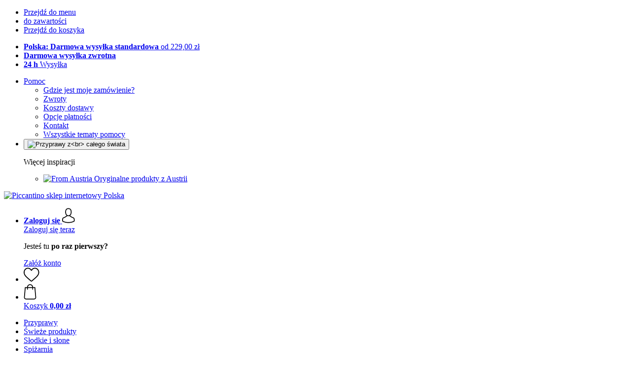

--- FILE ---
content_type: text/html; charset=UTF-8
request_url: https://www.piccantino.pl/kulau/organiczna-przyprawa-kokosowa-jamaica
body_size: 15502
content:
 <!DOCTYPE html> <html class="no-js" lang="pl">                <head> <script>
        window.shopCode = "piccantino_pl";
        window.serverLanguage = "pl";
        window.ajaxPrefix = "/ajax/";
        window.urlPrefix = "";
    </script> <link rel="preconnect" href="//pi.nice-cdn.com">      <link media='print' rel='stylesheet' href='https://pi.nice-cdn.com/disco/build/shop/print.5d53f659.css'/>  <link rel="stylesheet" href="https://pi.nice-cdn.com/disco/build/shop/common.281f0280.css"> <link rel="stylesheet" href="https://pi.nice-cdn.com/disco/build/shop/product.c21bd99f.css">            <title>Kulau Organiczna przyprawa kokosowa - Jamaica - Piccantino sklep internetowy Polska </title><meta http-equiv="content-type" content="text/html; charset=UTF-8"> <meta name="viewport" content="width=device-width, initial-scale=1.0"><link rel="canonical" href="https://www.piccantino.pl/kulau/organiczna-przyprawa-kokosowa-jamaica"><meta name="dcterms.rightsHolder" content="niceshops GmbH"><link rel="home" title="home" href="https://www.piccantino.pl/"> <link rel="search" type="application/opensearchdescription+xml" title="Piccantino sklep internetowy Polska" href="https://pi.nice-cdn.com/static/opensearch/2b9cd4147c91971f764111a7a81efc75_61128032_PL_pl"><meta name="description" content="Egzotyczna mieszanka przypraw. Dostawa w ciągu 1 dnia."><meta name="format-detection" content="telephone=no"> <link rel="apple-touch-icon" sizes="180x180" href="https://pi.nice-cdn.com/apple-touch-icon.png"> <link rel="icon" type="image/png" href="https://pi.nice-cdn.com/favicon-32x32.png" sizes="16x16"> <link rel="icon" type="image/png" href="https://pi.nice-cdn.com/favicon-16x16.png" sizes="32x32"> <link rel="manifest" href="/feed/manifest_json" crossorigin="use-credentials"> <link rel="mask-icon" href="https://pi.nice-cdn.com/safari-pinned-tab.svg" color="#ec3803"> <link rel="shortcut icon" href="https://pi.nice-cdn.com/favicon.ico"> <meta name="theme-color" content="#ec3803"> <meta property="og:site_name" content="Piccantino sklep internetowy Polska">     <meta property="og:locale" content="pl_PL">    <meta property="og:type" content="og:product"> <meta property="og:title" content="Organiczna przyprawa kokosowa - Jamaica " /> <meta property="product:price:amount" content=""> <meta property="product:price:currency" content="PLN">       <meta property="og:url" content="https://www.piccantino.pl/kulau/organiczna-przyprawa-kokosowa-jamaica" /> <meta property="og:description" content="Egzotyczna mieszanka przypraw. Dostawa w ciągu 1 dnia. ">   <meta property="og:image" content="https://pi.nice-cdn.com/disco/build/assets/Logo/piccantino-og.8650f4c75h0p.jpg">    <script>var w = window;
    document.documentElement.className = document.documentElement.className.replace(/\bno-js\b/g, '') + ' js ';
    (function(w,d,u){w.readyQ=[];w.bindReadyQ=[];function p(x,y){if(x=="ready"){w.bindReadyQ.push(y);}else{w.readyQ.push(x);}}var a={ready:p,bind:p};w.$=w.jQuery=function(f){if(f===d||f===u){return a}else{p(f)}}})(w,document);
    w.appendCss = function (ul,m) {var cb = function () {var d = document, l = d.createElement('link');l.rel = 'stylesheet';l.media=m||"screen";l.href = ul;var h = d.getElementsByTagName('link')[0];h.parentNode.insertBefore(l,h.nextSibling);};if (typeof w.attachEvent == "function"){w.attachEvent('onload',cb)}else{if(typeof w.addEventListener == "function"){w.addEventListener('load',cb,false)}}};
        w.appendScript = function (u, c) {$(document).ready(function () {$.getScript(u).done(function(s,t){if(typeof c=="function"){c()}})})};
    </script> </head><body id="top" lang="pl" class="product lang-pl"> <submit-overlay id="globalOverlay"></submit-overlay>  <ul class="skip-links"> <li><a accesskey="1" href="#mainMenu">Przejdź do menu</a></li> <li><a accesskey="2" href="#mainWrapper">do zawartości</a></li> <li><a accesskey="4" href="/koszyk">Przejdź do koszyka</a></li> </ul><header class="header">         <div class="h-serviceBar" data-id="LayoutSection_ID=7" data-type="special_banner" data-sub-type="usp_service" data-elements="1" data-max-elements="4" data-min-elements="1" data-max-elements-per-row="4" data-color="" data-has-title-text-link=""> <ul class="h-usps">          <li class="h-usps__item" data-id="LayoutElement_ID=22" data-element-id="22" data-section-id="7" data-type="usp_service_checkbox" data-sub-type="default" data-start-date="" data-end-date="" data-title="" data-campaign-code="" data-campaign-id="" data-gtm-track=""> <a class="h-usps__link" href="/info/wysylka-i-dostawa#shop_help2_delivery_1"><strong>Polska: Darmowa wysyłka standardowa </strong> od 229,00&nbsp;zł</a> </li>    <li class="h-usps__item" data-id="LayoutElement_ID=22" data-element-id="22" data-section-id="7" data-type="usp_service_checkbox" data-sub-type="default" data-start-date="" data-end-date="" data-title="" data-campaign-code="" data-campaign-id="" data-gtm-track=""> <a class="h-usps__link" href="/info/zwroty-i-zwrot-kosztow"><strong>Darmowa wysyłka zwrotna</strong></a> </li>    <li class="h-usps__item" data-id="LayoutElement_ID=22" data-element-id="22" data-section-id="7" data-type="usp_service_checkbox" data-sub-type="default" data-start-date="" data-end-date="" data-title="" data-campaign-code="" data-campaign-id="" data-gtm-track=""> <a class="h-usps__link" href="/info/wysylka-i-dostawa"><strong>24 h</strong> Wysyłka</a> </li>    </ul> <ul class="h-services">         <li class="h-service dropdown__wrap" data-id="LayoutElement_ID=22" data-element-id="22" data-section-id="7" data-type="usp_service_checkbox" data-sub-type="default" data-start-date="" data-end-date="" data-title="" data-campaign-code="" data-campaign-id="" data-gtm-track=""> <drop-down> <a class="h-service__btn btn btn--dropdown js-dropdownTrigger" aria-haspopup="true" aria-controls="helpDropdown" aria-expanded="false" href="/info/nowa-pomoc">Pomoc</a> <div class="help__dropdown js dropdown" id="helpDropdown"> <ul class="dropdown__content"> <li class="dropdown__item"> <a class="dropdown__link" href="/info/moje-zamowienie">Gdzie jest moje zamówienie?</a> </li> <li class="dropdown__item"> <a class="dropdown__link" accesskey="3" href="/info/zwroty-i-zwrot-kosztow">Zwroty</a> </li> <li class="dropdown__item"> <a class="dropdown__link" href="/info/wysylka-i-dostawa">Koszty dostawy</a> </li> <li class="dropdown__item"> <a class="dropdown__link" accesskey="3" href="/info/opcje-platnosci">Opcje płatności</a> </li> <li class="dropdown__item"> <a class="dropdown__link" accesskey="3" href="/info/kontakt-1">Kontakt</a> </li> <li class="dropdown__item"> <a class="dropdown__link" href="/info/nowa-pomoc">Wszystkie tematy pomocy</a> </li> </ul> </div> </drop-down> </li>    <li class="h-service h-shoppingWorld dropdown__wrap"> <drop-down> <button class="h-service__btn btn btn--dropdown js-dropdownTrigger" aria-haspopup="true" aria-controls="shoppingworldDropdown" aria-expanded="false"> <img class="h-shoppingWorld__icon" loading="lazy" src="https://pi.nice-cdn.com/disco/build/assets/shoppingworld/favicon_piccantino.6b70f8edn1c3.png" alt="Przyprawy z<br> całego świata" width="48" height="48"> </button> <div class="shoppingWorld__dropdown dropdown js" id="shoppingworldDropdown"> <div class="dropdown__content"> <p class="shoppingWorld__dropdown__title">Więcej inspiracji</p> <ul class="shoppingWorld__dropdown__list">        <li class="shoppingWorld__dropdown__item" data-id="LayoutElement_ID=22" data-element-id="22" data-section-id="7" data-type="usp_service_checkbox" data-sub-type="default" data-start-date="" data-end-date="" data-title="" data-campaign-code="" data-campaign-id="" data-gtm-track=""> <a class="shoppingWorld__dropdown__link" href="https://www.fromaustria.com/pl-PL"> <img loading="lazy" class="shoppingWorld__dropdown__image" src="https://pi.nice-cdn.com/disco/build/assets/shoppingworld/logo_fromaustria.4c2aac6fn1c3.png" alt="From Austria" width="180" height="60"> <span>Oryginalne produkty z Austrii</span> </a> </li> </ul> </div> </div> </drop-down> </li>    </ul> </div>   <div class="h-content">             <a class="h-logo" accesskey="0" href="https://www.piccantino.pl/"> <img class="h-logo__image" src="https://pi.nice-cdn.com/disco/build/assets/Logo/piccantino-logo-pl.b13321af5h0p.svg" alt="Piccantino sklep internetowy Polska" width="200" height="62"> </a>   <div class="h-search"> <main-menu-mobile
        endpoint="https://pi.nice-cdn.com/api/catalogue/main-menu?shopCode=piccantino_pl" banner-endpoint="https://pi.nice-cdn.com/api/catalogue/main-menu-banner?shopCode=piccantino_pl&country=PL"
           
></main-menu-mobile><search-bar search-url="/szukaj" search-query=""></search-bar> </div> <ul class="h-tools">    <li class="h-tools__item h-tools__item--account dropdown__wrap"> <drop-down> <a class="h-tools__link js-dropdownTrigger" href="/kunden/moje-konto"
               aria-label="Zaloguj się" aria-haspopup="true" aria-controls="toolbar-account-salutation" aria-expanded="false"
                is="login-redirect-link" data-url="/kunden/login"            > <span class="h-tools__text h-tools__text--account" id="toolbar-account-salutation"> <b>Zaloguj się</b></span>       <svg class="h-tools__icon h-tools__icon--account" aria-hidden="true" width="26" height="31" viewBox="0 0 26 31" xmlns="http://www.w3.org/2000/svg"><g class="h-tools__iconPath" fill="#000" fill-rule="nonzero"><path d="M12.652 16.66h.197c1.82-.03 3.293-.67 4.38-1.893 2.39-2.696 1.994-7.317 1.95-7.758-.155-3.31-1.72-4.895-3.012-5.634C15.205.823 14.08.526 12.826.5H12.72c-.69 0-2.043.112-3.34.85-1.305.74-2.896 2.324-3.05 5.66-.044.44-.442 5.06 1.95 7.757 1.08 1.224 2.552 1.863 4.372 1.894zM7.988 7.166c0-.02.006-.038.006-.05.205-4.454 3.366-4.932 4.72-4.932H12.79c1.676.037 4.527.72 4.72 4.932 0 .02 0 .037.006.05.006.043.44 4.267-1.535 6.49-.78.882-1.825 1.317-3.197 1.33h-.063c-1.366-.013-2.416-.448-3.192-1.33-1.97-2.21-1.547-6.453-1.54-6.49z"/><path d="M25.516 24.326v-.02c0-.048-.007-.098-.007-.154-.038-1.23-.12-4.105-2.814-5.025l-.062-.018c-2.802-.716-7.166-4.136-7.19-4.155a.838.838 0 0 0-.964 1.373c.106.074 4.613 3.6 7.706 4.396 1.448.515 1.61 2.062 1.653 3.478 0 .056 0 .105.005.155.006.56-.03 1.423-.13 1.92-1.007.57-4.95 2.546-10.95 2.546-5.976 0-9.945-1.98-10.958-2.553-.1-.497-.142-1.36-.13-1.92 0-.05.006-.098.006-.154.044-1.416.205-2.963 1.652-3.48 3.094-.794 7.333-4.32 7.438-4.388a.838.838 0 0 0-.962-1.373c-.024.02-4.108 3.433-6.922 4.147a.782.782 0 0 0-.062.02C.13 20.046.05 22.92.012 24.145c0 .056 0 .106-.006.155v.02c-.006.323-.012 1.98.317 2.814.062.16.174.298.323.39.186.125 4.652 2.97 12.124 2.97s11.938-2.85 12.124-2.97a.83.83 0 0 0 .323-.39c.31-.827.305-2.485.3-2.808z"/></g></svg></a> <div class="account__dropdown dropdown js" data-min-width="568" id="toolbar-account-dropdown-menu"> <div class="account__dropdown__content dropdown__content">  <a class="account__btn btn btn--small btn--primary btn--full" href="/kunden/login"
                                 is="login-redirect-link" data-url="/kunden/login" >Zaloguj się teraz</a> <p class="account__dropdown__newUserTitle">Jesteś tu <strong>po raz pierwszy?</strong></p> <a class="account__btn btn btn--small btn--full" href="/kunden/zalogowac"> Załóż konto</a>  </div> </div> </drop-down> </li>   <li class="h-tools__item h-tools__item--wishlist"> <a class="h-tools__link" href="/kunden/lista-zyczen" aria-label="Moja lista życzeń">  <svg class="h-tools__icon h-tools__icon--wishlist" aria-hidden="true" width="32" height="29" viewBox="0 0 34 30" xmlns="http://www.w3.org/2000/svg"> <path class="h-tools__iconPath" d="M16.73 29.968c-.476 0-.935-.174-1.293-.49a388.508 388.508 0 0 0-3.805-3.294l-.006-.005c-3.37-2.893-6.282-5.39-8.307-7.85C1.054 15.58 0 12.972 0 10.123c0-2.768.943-5.32 2.655-7.19C4.387 1.043 6.763 0 9.348 0c1.93 0 3.7.615 5.257 1.827.786.612 1.498 1.36 2.126 2.234a10.798 10.798 0 0 1 2.127-2.233C20.414.615 22.183 0 24.114 0c2.584 0 4.96 1.042 6.693 2.933 1.712 1.87 2.655 4.422 2.655 7.19 0 2.85-1.055 5.457-3.32 8.207-2.024 2.46-4.935 4.957-8.306 7.85a384.57 384.57 0 0 0-3.812 3.3c-.358.314-.817.488-1.293.488zM9.35 1.973c-2.03 0-3.896.816-5.253 2.297C2.718 5.774 1.96 7.852 1.96 10.123c0 2.396.884 4.54 2.868 6.948 1.917 2.33 4.768 4.775 8.07 7.608l.006.005c1.154.99 2.462 2.113 3.824 3.31 1.37-1.2 2.68-2.324 3.837-3.316 3.3-2.832 6.152-5.278 8.07-7.606 1.982-2.408 2.867-4.55 2.867-6.947 0-2.27-.76-4.35-2.136-5.853-1.356-1.48-3.222-2.297-5.252-2.297-1.487 0-2.853.476-4.06 1.415-1.073.836-1.822 1.894-2.26 2.634-.226.38-.623.608-1.063.608-.44 0-.836-.227-1.062-.608-.44-.74-1.187-1.798-2.262-2.634-1.206-.94-2.57-1.415-4.058-1.415z" fill-rule="nonzero"/> </svg></a> </li>   <li is="minicart-dropdown-activator" class="h-tools__item dropdown__wrap" data-path="/ajax/minicart"> <div id="minicart-tracking" class="hidden"></div> <drop-down> <a class="h-tools__link js-minicart__icon js-dropdownTrigger" href="/koszyk"
        aria-label="Koszyk"
        
> <div class="h-tools__icon__wrap">  <svg class="h-tools__icon h-tools__icon--minicart" aria-hidden="true" width="26" height="32" viewBox="0 0 26 32" xmlns="http://www.w3.org/2000/svg"> <path class="h-tools__iconPath" fill-rule="nonzero" d="M25.402 27.547L23.627 7.56a.854.854 0 0 0-.85-.78h-3.65A6.13 6.13 0 0 0 13 .75a6.13 6.13 0 0 0-6.124 6.03h-3.65a.85.85 0 0 0-.85.78L.6 27.546c0 .025-.006.05-.006.076 0 2.276 2.085 4.127 4.653 4.127h15.505c2.568 0 4.653-1.85 4.653-4.127 0-.025 0-.05-.006-.076zm-12.4-25.085a4.417 4.417 0 0 1 4.412 4.317H8.59a4.417 4.417 0 0 1 4.412-4.318zm7.753 27.576H5.25c-1.61 0-2.917-1.065-2.943-2.377l1.7-19.163H6.87v2.6c0 .474.38.855.856.855.475 0 .855-.38.855-.856v-2.6h8.83v2.6c0 .475.382.856.857.856.476 0 .856-.38.856-.856v-2.6h2.865l1.707 19.165c-.026 1.313-1.338 2.378-2.942 2.378z"/> </svg> <span class="h-tools__icon__cartQuantity mb-qty hidden"></span> </div> <span class="h-tools__text h-tools__text--minicart"> <span>Koszyk</span> <b id="minicart-grand-total">0,00&nbsp;zł</b> </span> </a><div class="minicart__dropdown dropdown js" id="minicartDropdown"> </div> </drop-down> </li>  </ul> </div> </header> <nav id="mainMenu" class="mainMenu"> <main-menu-desktop endpoint="https://pi.nice-cdn.com/api/catalogue/main-menu?shopCode=piccantino_pl" banner-endpoint="https://pi.nice-cdn.com/api/catalogue/main-menu-banner?shopCode=piccantino_pl&country=PL" render-type="extended" hover-effect="hover_underline_expand" active-main-menu-item-id=""> <ul class="mainMenu__list"> <li class="mainMenu__item"> <a class="mainMenu__link" href="/przyprawy-i-ziola"> <span class="mainMenu__link__text"> Przyprawy <span class="mainMenu__link__icon"></span> </span> </a> </li> <li class="mainMenu__item"> <a class="mainMenu__link" href="/swieze-produkty-1"> <span class="mainMenu__link__text"> Świeże produkty <span class="mainMenu__link__icon"></span> </span> </a> </li> <li class="mainMenu__item"> <a class="mainMenu__link" href="/produkty-idealne-na-przekaske"> <span class="mainMenu__link__text"> Słodkie i słone <span class="mainMenu__link__icon"></span> </span> </a> </li> <li class="mainMenu__item"> <a class="mainMenu__link" href="/zapasy-i-produkty-podstawowe"> <span class="mainMenu__link__text"> Spiżarnia <span class="mainMenu__link__icon"></span> </span> </a> </li> <li class="mainMenu__item"> <a class="mainMenu__link" href="/napoje-1"> <span class="mainMenu__link__text"> Napoje <span class="mainMenu__link__icon"></span> </span> </a> </li> <li class="mainMenu__item"> <a class="mainMenu__link" href="/praktyczne-akcesoria-kuchenne-od-a-do-z"> <span class="mainMenu__link__text"> Akcesoria kuchenne <span class="mainMenu__link__icon"></span> </span> </a> </li> <li class="mainMenu__item"> <a class="mainMenu__link" href="/pomysly-na-prezent-na-walentynki"> <span class="mainMenu__link__text"> ❤️ Walentynki </span> </a> </li> <li class="mainMenu__item"> <a class="mainMenu__link" href="/marki"> <span class="mainMenu__link__text"> Marki <span class="mainMenu__link__icon"></span> </span> </a> </li> <li class="mainMenu__item"> <a class="mainMenu__link" href="/promocje"> <span class="mainMenu__link__text"> Promocje <span class="mainMenu__link__icon"></span> </span> </a> </li> </ul> </main-menu-desktop> </nav> <ul class="breadcrumbs" id="js-breadcrumbs"> <li class="back__to__home"><a href="/">home</a></li> <li><a href="/marki">Marki</a></li> <li><a href="/kulau">Kulau</a></li> <li><a href="/kulau/organiczna-przyprawa-kokosowa-jamaica">Kulau Organiczna przyprawa kokosowa - Jamaica</a></li> </ul>     <main class="main-bg"> <div class="main--fullsize" id="mainWrapper" role="main">       <div class="product-page clearfix" data-json='{"brand":"Kulau","name":"Organiczna przyprawa kokosowa - Jamaica","id":null,"category":"Category-"}'>         <div class="p-main" data-item-type="discontinued">  <div class="p-title">    <h1 class="p-heading"> <a class="p-heading__brand" href="/kulau">Kulau</a> Organiczna przyprawa kokosowa - Jamaica </h1> <h2 class="p-subheading">Egzotyczna mieszanka przypraw</h2>   </div> <div class="p-rating">    <div class="p-badge">  </div> </div>  <div class="p-gallery"> <div class="p-gallery__toolbar hidden"> <p class="p-gallery__title">Kulau Organiczna przyprawa kokosowa - Jamaica</p> <button class="p-gallery__btn p-gallery__zoom" data-mode="in"> <svg class="p-gallery__icon" viewBox="0 0 24 24" xmlns="http://www.w3.org/2000/svg"> <path class="path1" d="M10 1q1.828 0 3.496 0.715t2.871 1.918 1.918 2.871 0.715 3.496q0 1.57-0.512 3.008t-1.457 2.609l5.68 5.672q0.289 0.289 0.289 0.711 0 0.43-0.285 0.715t-0.715 0.285q-0.422 0-0.711-0.289l-5.672-5.68q-1.172 0.945-2.609 1.457t-3.008 0.512q-1.828 0-3.496-0.715t-2.871-1.918-1.918-2.871-0.715-3.496 0.715-3.496 1.918-2.871 2.871-1.918 3.496-0.715zM10 3q-1.422 0-2.719 0.555t-2.234 1.492-1.492 2.234-0.555 2.719 0.555 2.719 1.492 2.234 2.234 1.492 2.719 0.555 2.719-0.555 2.234-1.492 1.492-2.234 0.555-2.719-0.555-2.719-1.492-2.234-2.234-1.492-2.719-0.555zM10 6q0.414 0 0.707 0.293t0.293 0.707v2h2q0.414 0 0.707 0.293t0.293 0.707-0.293 0.707-0.707 0.293h-2v2q0 0.414-0.293 0.707t-0.707 0.293-0.707-0.293-0.293-0.707v-2h-2q-0.414 0-0.707-0.293t-0.293-0.707 0.293-0.707 0.707-0.293h2v-2q0-0.414 0.293-0.707t0.707-0.293z"></path> </svg> </button> <button class="p-gallery__btn p-gallery__zoom" data-mode="out"> <svg class="p-gallery__icon" viewBox="0 0 24 24" xmlns="http://www.w3.org/2000/svg"> <path class="path1" d="M10 1q1.828 0 3.496 0.715t2.871 1.918 1.918 2.871 0.715 3.496q0 1.57-0.512 3.008t-1.457 2.609l5.68 5.672q0.289 0.289 0.289 0.711 0 0.43-0.285 0.715t-0.715 0.285q-0.422 0-0.711-0.289l-5.672-5.68q-1.172 0.945-2.609 1.457t-3.008 0.512q-1.828 0-3.496-0.715t-2.871-1.918-1.918-2.871-0.715-3.496 0.715-3.496 1.918-2.871 2.871-1.918 3.496-0.715zM10 3q-1.422 0-2.719 0.555t-2.234 1.492-1.492 2.234-0.555 2.719 0.555 2.719 1.492 2.234 2.234 1.492 2.719 0.555 2.719-0.555 2.234-1.492 1.492-2.234 0.555-2.719-0.555-2.719-1.492-2.234-2.234-1.492-2.719-0.555zM7 9h6q0.414 0 0.707 0.293t0.293 0.707-0.293 0.707-0.707 0.293h-6q-0.414 0-0.707-0.293t-0.293-0.707 0.293-0.707 0.707-0.293z"></path> </svg> </button> <button class="p-gallery__btn js-modal__close"> <svg class="p-gallery__icon" viewBox="0 0 24 24" xmlns="http://www.w3.org/2000/svg"> <path class="path1" d="M19 4q0.43 0 0.715 0.285t0.285 0.715q0 0.422-0.289 0.711l-6.297 6.289 6.297 6.289q0.289 0.289 0.289 0.711 0 0.43-0.285 0.715t-0.715 0.285q-0.422 0-0.711-0.289l-6.289-6.297-6.289 6.297q-0.289 0.289-0.711 0.289-0.43 0-0.715-0.285t-0.285-0.715q0-0.422 0.289-0.711l6.297-6.289-6.297-6.289q-0.289-0.289-0.289-0.711 0-0.43 0.285-0.715t0.715-0.285q0.422 0 0.711 0.289l6.289 6.297 6.289-6.297q0.289-0.289 0.711-0.289z"></path> </svg> </button> </div> <div class="bigslider"> <div class="p-gallery__preview js"></div> <div class="swiper-container-big"> <ul class="swiper-wrapper">  <li class="swiper-slide   swiper-slide-thumb-active"
     >              <img srcset="https://pi.nice-cdn.com/library/images/frontend/content/default_image.256x256.png 256w, https://pi.nice-cdn.com/library/images/frontend/content/default_image.512x512.png 512w, https://pi.nice-cdn.com/library/images/frontend/content/default_image.768x768.png 768w, https://pi.nice-cdn.com/library/images/frontend/content/default_image.1024x1024.png 1024w" sizes="(min-width: 1140px) 512px, (min-width: 768px) 42vw, 256px" src="https://pi.nice-cdn.com/library/images/frontend/content/default_image.256x256.png" width="512" height="512" loading="eager"
         class="product__image"         fetchpriority="high" alt="" >   </li> </ul> </div> </div> </div>     <div class="p-successorProducts"> <p class="p-successorProducts__msg p-delivery__stock--highlight"> Produkt wyprzedany<span class="p-delivery__stock__info">Produkt nie jest już dostępny w naszym sklepie</span> </p>  </div> </div>   <section class="p-crosssell js"><h3 class="p-crosssell__heading">Podobne produkty</h3><div is="product-slider-cross-selling" class="swiper-container p-crosssell__swiper js" data-cross-selling-name="recommendation_similar" data-shop-article-id="4581" data-shop-article-item-id="5644" data-arr-neighbourhood='["similar_products_d_a"]' ><ul class="productSliderSkeleton"> <li> <div class="productSliderSkeleton__block productSliderSkeleton__block--image"> <img alt="placeholder" src="[data-uri]" width="256" height="256" /> </div> <div class="productSliderSkeleton__block productSliderSkeleton__block--title"></div> <div class="productSliderSkeleton__block productSliderSkeleton__block--details"></div> <div class="productSliderSkeleton__block productSliderSkeleton__block--price"></div> </li> <li> <div class="productSliderSkeleton__block productSliderSkeleton__block--image"> <img alt="placeholder" src="[data-uri]" width="256" height="256" /> </div> <div class="productSliderSkeleton__block productSliderSkeleton__block--title"></div> <div class="productSliderSkeleton__block productSliderSkeleton__block--details"></div> <div class="productSliderSkeleton__block productSliderSkeleton__block--price"></div> </li> <li> <div class="productSliderSkeleton__block productSliderSkeleton__block--image"> <img alt="placeholder" src="[data-uri]" width="256" height="256" /> </div> <div class="productSliderSkeleton__block productSliderSkeleton__block--title"></div> <div class="productSliderSkeleton__block productSliderSkeleton__block--details"></div> <div class="productSliderSkeleton__block productSliderSkeleton__block--price"></div> </li> <li> <div class="productSliderSkeleton__block productSliderSkeleton__block--image"> <img alt="placeholder" src="[data-uri]" width="256" height="256" /> </div> <div class="productSliderSkeleton__block productSliderSkeleton__block--title"></div> <div class="productSliderSkeleton__block productSliderSkeleton__block--details"></div> <div class="productSliderSkeleton__block productSliderSkeleton__block--price"></div> </li> </ul><ul class="swiper-wrapper clearfix carousel ga-productlist hidden">     </ul> <div class="swiper-prev"></div> <div class="swiper-next"></div> </div> </section>     <div class="p-details" is="p-details">   <details class="p-details__item" open> <summary class="p-details__summary"> Opis<span class="p-details__state"></span> </summary> <div class="p-details__content --wysiwyg">  <p>Mieszanka przypraw Jamaica od KULAU nadaje się do kreatywnych potraw z owocami morza i ma łagodny i egzotyczny smak. Zawiera między innymi mango, kardamon i ananas.</p>

<p>Każda organiczna przyprawa firmy KULAU zawiera organiczny cukier kokosowy i organiczną mąkę kokosową. Pozostałe składniki pochodzą z kontrolowanych upraw ekologicznych i są przetwarzane bez żadnych dodatków.</p>

<ul>
	<li>Marcus Lind długoletni ekspert od przypraw i partner firmy KULAU, organizuje produkcję i proces przetwarzania</li>
	<li>Wypełnianie przypraw do słoiczków odbywa się zgodnie z najwyższymi standardami jakości u naszego partnera w Fundacji Finneck</li>
	<li>Pracują przy tym zarówno osoby zdrowe, jak i niepełnosprawne</li>
</ul>

<p><strong>Inspiracja:</strong> Wypróbuj i udoskonalaj swoje potrawy wyjątkowymi nutami kokosu.</p>

<p><strong>Wskazówka: </strong></p>

<ul>
	<li>Aby przygotować smaczny sos potrzebujesz tylko, wymieszać odrobinę mleczka kokosowego - organiczny mus kokosowy KULAU z wodą w stosunku 1 do 5 i odrobinę organicznych przypraw kokosowych KULAU.</li>
</ul>
 </div>   <div class="p-attributesTableWrap"> <table class="p-attributesTable"> <tr> <th>Marki:</th> <td> <a href="/kulau"> Kulau</a> </td> </tr>  </table> </div> <div class="p-details__content --wysiwyg"> </div> </details>   <details class="p-details__item" open> <summary class="p-details__summary">  Dodatkowe informacje <span class="p-details__state"></span> </summary> <div class="p-details__content --wysiwyg"> <p><strong>Składniki:</strong> mąka kokosowa* (22%), cukier z kwiatu kokosa*, mango* (10%), daktyle* (10%), ananas*, cytryna- imbir* (7%), czosnek*, pieprz*,chili* (4%), mirta cytrynowa*, pieprz*, kardamon* (3%), kolendra*, cynamon* (2%), kurkuma *<br />
<br />
* z biologicznych upraw</p>
</div> </details>         </div>     <section class="p-crosssell js"><h3 class="p-crosssell__heading">Pasujące produkty</h3><div is="product-slider-cross-selling" class="swiper-container p-crosssell__swiper js" data-cross-selling-name="recommended_products" data-shop-article-id="4581" data-shop-article-item-id="5644" data-arr-neighbourhood='["recommended_products_d_a"]' ><ul class="productSliderSkeleton"> <li> <div class="productSliderSkeleton__block productSliderSkeleton__block--image"> <img alt="placeholder" src="[data-uri]" width="256" height="256" /> </div> <div class="productSliderSkeleton__block productSliderSkeleton__block--title"></div> <div class="productSliderSkeleton__block productSliderSkeleton__block--details"></div> <div class="productSliderSkeleton__block productSliderSkeleton__block--price"></div> </li> <li> <div class="productSliderSkeleton__block productSliderSkeleton__block--image"> <img alt="placeholder" src="[data-uri]" width="256" height="256" /> </div> <div class="productSliderSkeleton__block productSliderSkeleton__block--title"></div> <div class="productSliderSkeleton__block productSliderSkeleton__block--details"></div> <div class="productSliderSkeleton__block productSliderSkeleton__block--price"></div> </li> <li> <div class="productSliderSkeleton__block productSliderSkeleton__block--image"> <img alt="placeholder" src="[data-uri]" width="256" height="256" /> </div> <div class="productSliderSkeleton__block productSliderSkeleton__block--title"></div> <div class="productSliderSkeleton__block productSliderSkeleton__block--details"></div> <div class="productSliderSkeleton__block productSliderSkeleton__block--price"></div> </li> <li> <div class="productSliderSkeleton__block productSliderSkeleton__block--image"> <img alt="placeholder" src="[data-uri]" width="256" height="256" /> </div> <div class="productSliderSkeleton__block productSliderSkeleton__block--title"></div> <div class="productSliderSkeleton__block productSliderSkeleton__block--details"></div> <div class="productSliderSkeleton__block productSliderSkeleton__block--price"></div> </li> </ul><ul class="swiper-wrapper clearfix carousel ga-productlist hidden">     </ul> <div class="swiper-prev"></div> <div class="swiper-next"></div> </div> </section>       <section id="reviews" class="product-feedback-wrap clearfix ">  <form method="post" action="/kulau/organiczna-przyprawa-kokosowa-jamaica" class="add-review-btn-top" id="js-addReview"> <input type="hidden" name="rating" value="add"/> <button class="btn btn--secondary btn--small btn--wide ">Oceń ten produkt</button> </form>    <div class="reviews__header no-reviews clearfix">    <h2 class="review-detail-title"> ocen klientów po polski dla Kulau Organiczna przyprawa kokosowa - Jamaica</h2>        </div> </section>   </div>   </div>   <div class="interlinks__wrap">   <div class="interlinks"> <h4 class="interlinks__title">Nowe artykułu na blogu:</h4> <ul class="interlinks__list"><li class="interlinks__item"><a href="/info/magazyn/curry-zolty-skarb-indii">Curry - żółty skarb Indii</a></li><li class="interlinks__item"><a href="/info/magazyn/imbir-pod-lupa">Imbir pod lupą</a></li><li class="interlinks__item"><a href="/info/magazyn/przesolone-informacje">Przesolone informacje</a></li><li class="interlinks__item"><a href="/info/magazyn/przepis-street-food-z-izraela">Przepis: Street Food z Izraela</a></li><li class="interlinks__item"><a href="/info/magazyn/przekaski-na-euro-2016">Przękaski na Euro 2016</a></li></ul> </div>   <div class="interlinks"> <h4 class="interlinks__title">Odkryj Piccantino:</h4> <ul class="interlinks__list"><li class="interlinks__item"><a href="/sonnentor">Sonnentor</a></li><li class="interlinks__item"><a href="/classic-ayurveda/bio-kokos-mango-chili">Classic Ayurveda Bio Kokos Mango Chili</a></li><li class="interlinks__item"><a href="/nongshim/makaron-blyskawiczny-w-kubku-super-spicy-red-shin-ramyun">Makaron błyskawiczny w kubku - Super Spicy (Red Shin Ramyun)</a></li><li class="interlinks__item"><a href="/dr-oetker/krople-czekoladowe">Dr. Oetker Krople czekoladowe</a></li><li class="interlinks__item"><a href="/sapore-di-sole/toskanska-zupa-jarzynowa">Sapore di Sole Toskańska zupa jarzynowa</a></li></ul> </div>  <div class="interlinks"> <h4 class="interlinks__title">Nowości:</h4> <ul class="interlinks__list"><li class="interlinks__item"><a href="/yogi-tea/belly-balance-organic-1">Yogi Tea Bio Herbata - Równowaga brzucha</a></li><li class="interlinks__item"><a href="/lindt/zloty-zajaczek-weganski">Lindt Złoty zajączek, wegański</a></li><li class="interlinks__item"><a href="/lindt/zloty-zajaczek-w-gniazdku">Lindt Złoty zajączek w gniazdku</a></li><li class="interlinks__item"><a href="/kuechenprofi/szpatulka-do-hamburgerow-krotka-texas">Küchenprofi Szpatułka do hamburgerów, krótka TEXAS</a></li><li class="interlinks__item"><a href="/hofbauer/wesolych-swiat-wielkanocnych-marcepan">Hofbauer Wesołych Świąt Wielkanocnych Marcepan</a></li></ul> </div></div>   <div class="usp__section"> <ul class="uspboxes uspboxes--4"><li class="uspboxes__item"><a class="uspboxes__link" href="/info/wysylka-i-dostawa#shop_help2_delivery_1"><svg class="uspboxes__icon" xmlns="http://www.w3.org/2000/svg" viewBox="0 0 50 41"><path d="M28.4 2.9c1.3 0 2.4.5 3.2 1.3.8.8 1.3 1.8 1.3 3v1.7h5c.9 0 1.7.2 2.4.7.6.4 1.2.9 1.5 1.6l.1.2 2.9 5.6 3.4 1.5c.5.2.9.6 1.2 1s.4.8.4 1.3V29c0 .8-.3 1.5-.8 2s-1.1.8-1.7.8h-1.7c0 1.9-.6 3.3-1.7 4.4-1 1-2.5 1.7-4.1 1.7s-3-.7-4-1.7-1.6-2.3-1.7-3.8v-.3l-19.3-.2c0 1.9-.6 3.3-1.7 4.4-1 1-2.5 1.7-4.1 1.7s-3-.7-4-1.7-1.6-2.3-1.7-3.8v-.3l-.7-.2c-.8 0-1.5-.3-1.9-.8-.3-.7-.6-1.3-.6-2V7.5c0-1.3.5-2.4 1.3-3.2s1.8-1.3 3-1.4h24zM9.2 28.5c-1 0-1.9.4-2.5 1.1-.7.7-1.1 1.6-1.1 2.5 0 .9.4 1.9 1.1 2.5.7.7 1.6 1.1 2.5 1.1 1 0 1.9-.4 2.5-1.1s1.1-1.6 1.1-2.5c0-1-.4-1.9-1.1-2.5-.6-.7-1.5-1.1-2.5-1.1zm30.8 0c-1 0-1.9.4-2.5 1.1-.7.7-1.1 1.6-1.1 2.5 0 .9.4 1.9 1.1 2.5.7.7 1.6 1.1 2.5 1.1 1 0 1.9-.4 2.5-1.1.7-.7 1.1-1.6 1.1-2.5 0-1-.4-1.9-1.1-2.5-.5-.7-1.5-1.1-2.5-1.1zm4-9.6H33v10.8h1.9l.1-.2c.6-1.1 1.5-2 2.7-2.6 1.4-.7 3-.7 4.4-.2s2.6 1.5 3.3 3h0l2.6-.6-.4-8.6c-.1 0-3.6-1.6-3.6-1.6zm-13.1 4.3H2.2l.6 6.5H4l.1-.3c.5-.9 1.2-1.7 2-2.2.9-.6 2-.9 3.1-.9s2.2.3 3.1.9 1.7 1.4 2.1 2.4h16.4s0-6.4.1-6.4zM28.4 5h-24c-.6 0-1.1.3-1.5.7-.4.5-.7 1.1-.7 1.8h0v13.6h28.6V7.3c0-.6-.3-1.1-.7-1.5-.4-.5-1-.8-1.7-.8 0 0 0 0 0 0zm9.6 6.1h-5v5.7h9.5l-2.4-4.4-.1-.2c-.2-.3-.5-.6-.8-.8-.4-.2-.7-.3-1.2-.3h0z" stroke="#fff" stroke-width=".1"/></svg> <p><strong>Polska: Darmowa wysyłka standardowa </strong> od 229,00&nbsp;zł</p> </a></li><li class="uspboxes__item"><a class="uspboxes__link" href="/info/zwroty-i-zwrot-kosztow"><svg class="uspboxes__icon" xmlns="http://www.w3.org/2000/svg" viewBox="0 0 50 41"><path d="M36.2 14.3H9.5l2.2-2.2c.2-.2.3-.5.3-.8s-.1-.6-.3-.9c-.3-.2-.6-.3-.9-.3-.3 0-.6.1-.8.3l-4.2 4.2c-.5.5-.5 1.2 0 1.6l4.2 4.2c.2.2.5.3.8.3s.6-.1.8-.3c.5-.5.5-1.2 0-1.6l-2.1-2.2h26.8c3.3 0 5.9 2.7 5.9 5.9 0 3.3-2.7 5.9-5.9 5.9h-4.6c-.6 0-1.2.5-1.2 1.2 0 .6.5 1.2 1.2 1.2h4.6c4.5 0 8.2-3.7 8.2-8.2s-3.7-8.2-8.3-8.3" fill-rule="evenodd" clip-rule="evenodd" stroke="transparent"/></svg> <p><strong>Darmowa<br> wysyłka zwrotna</strong></p> </a></li><li class="uspboxes__item"><a class="uspboxes__link" href="/info/wysylka-i-dostawa"><svg class="uspboxes__icon" xmlns="http://www.w3.org/2000/svg" viewBox="0 0 50 41" style="enable-background:new 0 0 50 41" xml:space="preserve"><path d="M39.7 2.2c1.4 0 2.5 1.1 2.6 2.5v.4c4.3.5 7.7 4.1 7.7 8.6s-3.4 8.1-7.7 8.6V36c0 1.4-1.1 2.6-2.4 2.7H10.3c-1.4 0-2.5-1.1-2.6-2.5V30H1c-.5 0-1-.4-1-1 0-.5.4-1 1-1h6.7v-3.8H4.8c-.5 0-1-.4-1-1s.4-1 1-1h2.9v-3.8H2.9c-.5 0-1-.4-1-1s.4-1 1-1h4.8V4.9c0-1.4 1.1-2.6 2.4-2.7H39.7zm-18.5 2H10.3c-.3 0-.6.3-.7.7V16.7h6.7c.5 0 1 .4 1 1s-.4 1-1 1H9.6v3.8h8.7c.5 0 1 .4 1 1s-.4 1-1 1H9.6v3.8h4.8c.5 0 1 .4 1 1 0 .5-.4 1-1 1H9.6v6c0 .4.3.7.6.8h29.5c.3 0 .6-.3.7-.7V22.6c-4.3-.5-7.7-4.1-7.7-8.6s3.4-8.1 7.7-8.6v-.2c0-.4-.3-.7-.6-.8h-11v7.7c0 1.1-.9 1.9-1.9 1.9h-3.8c-1.1 0-1.9-.9-1.9-1.9V4.2zM41.3 7a6.7 6.7 0 1 0 6.7 6.7C48 10 45.1 7 41.3 7zm.1 2c.5 0 .9.4.9.9v4c0 .3-.1.5-.3.7l-1.6 1.5c-.4.3-.9.3-1.3 0-.3-.3-.4-.8-.1-1.1l.1-.1 1.3-1.2V9.9c0-.5.5-.9 1-.9zM26.9 4.2h-3.8v7.7h3.8V4.2z"/></svg> <p><strong>24 h</strong> Wysyłka</p> </a></li><li class="uspboxes__item"><div class="uspboxes__content"><svg class="uspboxes__icon" xmlns="http://www.w3.org/2000/svg" viewBox="0 0 38 41"><path fill-rule="evenodd" d="M28 0a1 1 0 0 1 1 1v17h8c.552 0 1 .47 1 1.05v18.9c0 .58-.448 1.05-1 1.05H1c-.552 0-1-.47-1-1.05v-18.9C0 18.47.448 18 1 18h8V1a1 1 0 0 1 1-1h18zM7 20H2v17l9.245.002a5.385 5.385 0 0 1-.138-.104c-.941-.733-1.605-1.753-1.92-2.951a5.54 5.54 0 0 1 .522-4.143 5.41 5.41 0 0 1 3.296-2.604c1.192-.337 2.326-.25 3.549.275l.263.12.024.013.01.006c.264.18.244.414.207.539l-.014.041-.046.13a.466.466 0 0 1-.294.255.42.42 0 0 1-.33-.05c-1.063-.527-2.023-.627-3.114-.325a4.345 4.345 0 0 0-2.672 2.104 4.479 4.479 0 0 0-.422 3.376c.311 1.162 1.03 2.123 2.023 2.704.996.584 2.173.73 3.315.411.983-.26 1.845-.911 2.497-1.886L18 20h-5v6H7v-6zm10.44 17H18l.001-.47a5.306 5.306 0 0 1-.562.47zM25 20h-5v17l9.245.002a5.385 5.385 0 0 1-.138-.104c-.941-.733-1.605-1.753-1.92-2.951a5.54 5.54 0 0 1 .522-4.143 5.41 5.41 0 0 1 3.296-2.604c1.192-.337 2.326-.25 3.549.275l.263.12.024.013.01.006c.264.18.244.414.207.539l-.014.041-.046.13a.466.466 0 0 1-.294.255.42.42 0 0 1-.33-.05c-1.063-.527-2.023-.627-3.114-.325a4.345 4.345 0 0 0-2.672 2.104 4.479 4.479 0 0 0-.422 3.376c.311 1.162 1.03 2.123 2.023 2.704.996.584 2.173.73 3.315.411.983-.26 1.845-.911 2.497-1.886L36 20h-5v6h-6v-6zm10.44 17H36l.001-.47a5.306 5.306 0 0 1-.562.47zm-19.028-4.23.047.012.244.095a.373.373 0 0 1 .242.463c-.338.885-1.012 1.502-1.898 1.74-.23.064-.47.097-.71.097-.64 0-1.327-.228-1.686-.594-.01-.01-.073-.075-.17-.216-.084-.122-.044-.241.032-.338l.04-.046.186-.19a.368.368 0 0 1 .528-.012c.054.042.64.496 1.376.361l.15-.035c.583-.146.98-.513 1.2-1.103.11-.226.3-.255.419-.234zm18 0 .047.012.244.095a.373.373 0 0 1 .242.463c-.338.885-1.012 1.502-1.898 1.74-.23.064-.47.097-.71.097-.64 0-1.327-.228-1.686-.594-.01-.01-.073-.075-.17-.216-.084-.122-.044-.241.032-.338l.04-.046.186-.19a.368.368 0 0 1 .528-.012c.054.042.64.496 1.376.361l.15-.035c.583-.146.98-.513 1.2-1.103.11-.226.3-.255.419-.234zm-3.866-1.556c.377 0 .683.315.683.702a.693.693 0 0 1-.683.701.693.693 0 0 1-.683-.701c0-.387.307-.702.683-.702zm-18 0c.377 0 .683.315.683.702a.693.693 0 0 1-.683.701.693.693 0 0 1-.683-.701c0-.387.307-.702.683-.702zm21.24-.919c.376 0 .683.315.683.702a.693.693 0 0 1-.683.701.693.693 0 0 1-.683-.701c0-.387.306-.702.683-.702zm-18 0c.376 0 .683.315.683.702a.693.693 0 0 1-.683.701.693.693 0 0 1-.683-.701c0-.387.306-.702.683-.702zM11 20H9v4h2v-4zm18 0h-2v4h2v-4zM27 2h-5v6h-6V2h-5v16l9.245.002a5.385 5.385 0 0 1-.138-.104c-.941-.733-1.605-1.753-1.92-2.951a5.54 5.54 0 0 1 .522-4.143A5.41 5.41 0 0 1 22.005 8.2c1.192-.337 2.326-.25 3.549.275l.263.12.024.013.01.006c.264.18.244.414.207.539l-.014.041-.046.13a.466.466 0 0 1-.294.255.42.42 0 0 1-.33-.05c-1.063-.527-2.023-.627-3.114-.325a4.345 4.345 0 0 0-2.672 2.104 4.479 4.479 0 0 0-.422 3.376c.311 1.162 1.03 2.123 2.023 2.704.996.584 2.173.73 3.315.411.983-.26 1.845-.911 2.497-1.886L27 2zm-.56 16H27l.001-.47a5.306 5.306 0 0 1-.562.47zm-1.028-4.23.047.012.244.095a.373.373 0 0 1 .242.463c-.338.885-1.012 1.502-1.898 1.74-.23.064-.47.097-.71.097-.64 0-1.327-.228-1.686-.594-.01-.01-.073-.075-.17-.216-.084-.122-.044-.241.032-.338l.04-.046.186-.19a.368.368 0 0 1 .528-.012c.054.042.64.496 1.376.361l.15-.035c.583-.146.98-.513 1.2-1.103.11-.226.3-.255.419-.234zm-3.866-1.556c.377 0 .683.315.683.702a.693.693 0 0 1-.683.701.693.693 0 0 1-.683-.701c0-.387.307-.702.683-.702zm3.24-.919c.376 0 .683.315.683.702a.693.693 0 0 1-.683.701.693.693 0 0 1-.683-.701c0-.387.306-.702.683-.702zM20 2h-2v4h2V2z"/></svg> <p>Więcej niż 12.550 art.</p> </div></li></ul> </div> </main>   <div class="co2__certificate__wrap"> <div class="co2__certificate"> <img class="co2__certificate__logo" loading='lazy' src="https://pi.nice-cdn.com/library/images/frontend/footer/co2-climate-conscious-color.svg"
             alt="Pracujemy świadomie pod względem klimatu."
             width="92"
             height="81"> <div class="co2__certificate__text"> <h4>Pracujemy świadomie pod względem klimatu.</h4> <p>Dzięki wielu konkretnym działaniom ekologicznym pomagamy zminimalizować nasz wpływ na środowisko i klimat.</p>   <p><a href="/info/jak-dbamy-o-srodowisko">Tutaj znajdziesz więcej informacji.</a></p>  </div> </div> </div>    <footer>  <div class="footer_contact"> <h4>Potrzebujesz pomocy w związku z zamówieniem? Chętnie odpowiemy na Twoje pytania.</h4> <ul class="footer_contact--tools">  <li> <a class="footer__email" href="/info/kontakt-1"> <svg xmlns="http://www.w3.org/2000/svg" class="footer__email__icon" viewBox="0 0 26 17"> <path d="M23.4 17H2.1C.9 17 0 16.1 0 15V2C0 .9.9 0 2.1 0h21.4c1.1 0 2.1.9 2.1 2v13c-.1 1.1-1 2-2.2 2zM2.1.9C1.4.9.9 1.4.9 2v13c0 .7.5 1.2 1.2 1.2h21.4c.7 0 1.2-.5 1.2-1.2V2c0-.7-.5-1.2-1.2-1.2H2.1z"/> <path d="M12.8 11.1c-.1 0-.2 0-.3-.1L.6 1.5C.4 1.4.3 1.1.5.9.6.7.9.7 1.1.8L12.8 10 24.5.8c.2-.1.5-.1.6.1.1.2.1.5-.1.6L13 11c-.1 0-.2.1-.2.1z"/> </svg> <span class="footer__email__text">Kontakt</span> </a> </li>  </ul> </div><div class="footer_grid"> <div class="footer_grid--leftcol"> <div class="footer_usps"> <div class="footer_usps--col footer_usps--security js-footer_usps--trustedshops hidden"> <p class="footer_title">Potwierdzona jakość</p> <div class="footer_usps_trustedShopsBadge" id="trustedShopsBadge"></div> </div>  <div class="footer_usps--col footer_usps--security js-footer_usps--security"> <p class="footer_title">Bezpieczne zakupy</p> <ul class="footer-usps">  <li><strong>Polska: Darmowa wysyłka standardowa </strong> od 229,00&nbsp;zł</li>   <li><strong>Darmowa  wysyłka zwrotna</strong></li>   <li><strong>Bezpieczne płatności</strong>  dzięki certyfikatowi SSL</li>                    </ul> </div>  <div class="footer_usps--col footer_usps--payment"> <p class="footer_title">Płać bezpiecznie</p> <ul class="paymentlogos">   <li class="paymentlogo__item">Za pobraniem</li> <li class="paymentlogo__item">Przedpłata</li>       <li class="paymentlogo__item">                   <img
            class="paymentlogo__image"                src="https://pi.nice-cdn.com/library/images/frontend/payment/payment_mastercard.l-75x30.png"
                            srcset="https://pi.nice-cdn.com/library/images/frontend/payment/payment_mastercard.l-75x30.png 1x, https://pi.nice-cdn.com/library/images/frontend/payment/payment_mastercard.l-150x60.png 2x"
                        width="75" height="30" alt="Mastercard"
            loading="lazy"            fetchpriority="auto" >  </li> <li class="paymentlogo__item">                   <img
            class="paymentlogo__image"                src="https://pi.nice-cdn.com/library/images/frontend/payment/payment_visa.l-75x30.png"
                            srcset="https://pi.nice-cdn.com/library/images/frontend/payment/payment_visa.l-75x30.png 1x, https://pi.nice-cdn.com/library/images/frontend/payment/payment_visa.l-150x60.png 2x"
                        width="75" height="30" alt="VISA"
            loading="lazy"            fetchpriority="auto" >  </li> <li class="paymentlogo__item">                   <img
            class="paymentlogo__image"                src="https://pi.nice-cdn.com/library/images/frontend/payment/payment_amex.l-75x30.png"
                            srcset="https://pi.nice-cdn.com/library/images/frontend/payment/payment_amex.l-75x30.png 1x, https://pi.nice-cdn.com/library/images/frontend/payment/payment_amex.l-150x60.png 2x"
                        width="75" height="30" alt="American Express"
            loading="lazy"            fetchpriority="auto" >  </li> <li class="paymentlogo__item">                   <img
            class="paymentlogo__image"                src="https://pi.nice-cdn.com/library/images/frontend/payment/payment_diners.l-75x30.png"
                            srcset="https://pi.nice-cdn.com/library/images/frontend/payment/payment_diners.l-75x30.png 1x, https://pi.nice-cdn.com/library/images/frontend/payment/payment_diners.l-150x60.png 2x"
                        width="75" height="30" alt="Diners Club"
            loading="lazy"            fetchpriority="auto" >  </li> <li class="paymentlogo__item">                   <img
            class="paymentlogo__image"                src="https://pi.nice-cdn.com/library/images/frontend/payment/payment_jcb.l-75x30.png"
                            srcset="https://pi.nice-cdn.com/library/images/frontend/payment/payment_jcb.l-75x30.png 1x, https://pi.nice-cdn.com/library/images/frontend/payment/payment_jcb.l-150x60.png 2x"
                        width="75" height="30" alt="JCB"
            loading="lazy"            fetchpriority="auto" >  </li> <li class="paymentlogo__item">                   <img
            class="paymentlogo__image"                src="https://pi.nice-cdn.com/library/images/frontend/payment/payment_maestro.l-75x30.png"
                            srcset="https://pi.nice-cdn.com/library/images/frontend/payment/payment_maestro.l-75x30.png 1x, https://pi.nice-cdn.com/library/images/frontend/payment/payment_maestro.l-150x60.png 2x"
                        width="75" height="30" alt="DEBIT"
            loading="lazy"            fetchpriority="auto" >  </li> <li class="paymentlogo__item">                   <img
            class="paymentlogo__image"                src="https://pi.nice-cdn.com/library/images/frontend/payment/payment_blik.l-75x30.png"
                            srcset="https://pi.nice-cdn.com/library/images/frontend/payment/payment_blik.l-75x30.png 1x, https://pi.nice-cdn.com/library/images/frontend/payment/payment_blik.l-150x60.png 2x"
                        width="75" height="30" alt="BLIK"
            loading="lazy"            fetchpriority="auto" >  </li> <li class="paymentlogo__item">                   <img
            class="paymentlogo__image"                src="https://pi.nice-cdn.com/library/images/frontend/payment/payment_google_pay.l-75x30.png"
                            srcset="https://pi.nice-cdn.com/library/images/frontend/payment/payment_google_pay.l-75x30.png 1x, https://pi.nice-cdn.com/library/images/frontend/payment/payment_google_pay.l-150x60.png 2x"
                        width="75" height="30" alt="Google Pay"
            loading="lazy"            fetchpriority="auto" >  </li> <li class="paymentlogo__item">                   <img
            class="paymentlogo__image"                src="https://pi.nice-cdn.com/library/images/frontend/payment/payment_klarna.l-75x30.png"
                            srcset="https://pi.nice-cdn.com/library/images/frontend/payment/payment_klarna.l-75x30.png 1x, https://pi.nice-cdn.com/library/images/frontend/payment/payment_klarna.l-150x60.png 2x"
                        width="75" height="30" alt="Klarna"
            loading="lazy"            fetchpriority="auto" >  </li> <li class="paymentlogo__item">                   <img
            class="paymentlogo__image"                src="https://pi.nice-cdn.com/library/images/frontend/payment/payment_apple_pay.l-75x30.png"
                            srcset="https://pi.nice-cdn.com/library/images/frontend/payment/payment_apple_pay.l-75x30.png 1x, https://pi.nice-cdn.com/library/images/frontend/payment/payment_apple_pay.l-150x60.png 2x"
                        width="75" height="30" alt="Apple Pay"
            loading="lazy"            fetchpriority="auto" >  </li>   </ul></div>  <div class="footer_usps--col footer_usps--shipping"> <p class="footer_title">Koszty wysyłki do Polska</p>  <table> <tr> <th>od 229,00&nbsp;zł</th> <td><strong>gratis*</strong></td> </tr> <tr> <th>od 0,00&nbsp;zł</th> <td>31,90&nbsp;zł</td> </tr>  </table>  <ul class="delivery-service-list">  <li class="delivery-logo__item">                   <img
            class="delivery-logo__image"                src="https://pi.nice-cdn.com/library/images/frontend/shipping/shipping_dhl_express.l-75x30.png"
                            srcset="https://pi.nice-cdn.com/library/images/frontend/shipping/shipping_dhl_express.l-75x30.png 1x, https://pi.nice-cdn.com/library/images/frontend/shipping/shipping_dhl_express.l-150x60.png 2x"
                        width="75" height="30" alt="DHL Express"
            loading="lazy"            fetchpriority="auto" >  </li> <li class="delivery-logo__item">                   <img
            class="delivery-logo__image"                src="https://pi.nice-cdn.com/library/images/frontend/shipping/shipping_fedex_priority.l-75x30.png"
                            srcset="https://pi.nice-cdn.com/library/images/frontend/shipping/shipping_fedex_priority.l-75x30.png 1x, https://pi.nice-cdn.com/library/images/frontend/shipping/shipping_fedex_priority.l-150x60.png 2x"
                        width="75" height="30" alt="Fedex Economy"
            loading="lazy"            fetchpriority="auto" >  </li> <li class="delivery-logo__item">                   <img
            class="delivery-logo__image"                src="https://pi.nice-cdn.com/library/images/frontend/shipping/shipping_eu_shipments_in_post.l-75x30.png"
                            srcset="https://pi.nice-cdn.com/library/images/frontend/shipping/shipping_eu_shipments_in_post.l-75x30.png 1x, https://pi.nice-cdn.com/library/images/frontend/shipping/shipping_eu_shipments_in_post.l-150x60.png 2x"
                        width="75" height="30" alt="InPost"
            loading="lazy"            fetchpriority="auto" >  </li> </ul>   <div class="delivery-service-hint"> *Podane koszty dostawy obowiązują w przypadku standardowej wysyłki. Mogą wystąpić dodatkowe opłaty, np. ze względu na wagę, rozmiar lub właściwości produktów. Informacje te można znaleźć bezpośrednio w opisie produktu.</div>  </div> </div> <div class="footer__navigation__wrap"> <nav class="footer__navigation"> <div class="footer__navigation__col"> <div class="footer__navigation__section"> <p class="footer_title footer_title--clickable footer_title--clickable--first">Pomoc </p> <ul> <li><a href="/info/moje-konto-klienta">Moje konto klienta</a></li><li><a href="/info/moje-zamowienie">Moje zamówienie</a></li><li><a href="/info/opcje-platnosci">Opcje płatności</a></li><li><a href="/info/wysylka-i-dostawa">Wysyłka i dostawa</a></li><li><a href="/info/zwroty-i-zwrot-kosztow">Zwroty i zwrot kosztów</a></li><li><a href="/info/promocje-i-kupony">Promocje i kupony</a></li><li><a href="/info/potrzebujesz-wiecej-pomocy">Potrzebujesz więcej pomocy?</a></li><li><a href="/info/klienci-firmowi">Klienci firmowi</a></li></ul> </div> </div> <div class="footer__navigation__col"> <div class="footer__navigation__section"> <p class="footer_title footer_title--clickable">Moje konto</p> <ul> <li><a href="/kunden/login">Zaloguj się</a></li> <li><a href="/kunden/zalogowac">Zarejestruj się</a></li> <li><a href="/kunden/zapomniec-haslo">Nie pamiętam hasła</a></li> <li><a href="/kunden/moje-zamowienie">Gdzie jest moje zamówienie?</a></li> <li><a href="/kunden/bon-wartosciowy">Zrealizuj bon wartościowy</a></li> </ul> </div></div> <div class="footer__navigation__col"> <div class="footer__navigation__section"> <p class="footer_title footer_title--clickable">Warto wiedzieć</p> <ul> <li><a href="/info/jak-dbamy-o-srodowisko">Jak dbamy o środowisko</a></li><li><a href="/info/glossar">Glossar</a></li><li><a href="/info/magazyn">Magazyn</a></li><li><a href="/info/zestawy-upominkowe-dla-klientow-korporacyjnych-i-prywatnych">Zestawy upominkowe dla klientów korporacyjnych i prywatnych</a></li><li><a href="/info/wycofania">Wycofania</a></li><li><a href="/info/program-partnerski">Program partnerski</a></li></ul> </div>  <div class="footer__navigation__section"> <p class="footer_title footer_title--clickable">O Piccantino</p> <ul> <li><a href="/info/o-piccantino-1">O Piccantino</a></li><li><a href="/info/nasza-grupa">Nasza grupa</a></li><li><a href="/info/kontakt-1">Kontakt</a></li></ul> </div> </div> </nav> </div></div> <div class="footer_grid--rightcol"> <div class="footer_tools"> <div class="footer_tools--rightcol footer_tools--withoutNewsletter">    <div class="footer_tools--section footer_tools--social"> <p class="footer_title">Śledź nas na</p> <ul>  <li class="footer_social--item"> <a href="https://www.instagram.com/piccantino_official/" target="_blank" rel="noopener"> <img width="40" height="40" loading="lazy" src="https://pi.nice-cdn.com/disco/build/assets/icons/instagram.3a3f9fc2n1c3.png"
                             srcset="https://pi.nice-cdn.com/disco/build/assets/icons/instagram.3a3f9fc2n1c3.png 1x, https://pi.nice-cdn.com/disco/build/assets/icons/instagram@2x.a16199ddn1c3.png 2x" alt="Instagram"> </a> </li>      </ul> </div>     <div class="footer_tools--section footer_tools--international"><div class="footer_tools__country"> <div class="f-item"> <select class="f-select requ-field" id="ShopLanguage" onchange="location = this.value;"><option value="https://www.piccantino.com/">International</option><option value="https://www.piccantino.at/">Österreich</option><option value="https://www.piccantino.de/">Deutschland</option><option value="https://www.piccantino.si/">Slovenija</option><option value="https://www.piccantino.fr/">France</option><option value="https://www.piccantino.es/">España</option><option value="https://www.piccantino.co.uk/">Great Britain</option><option selected>Polska</option><option value="https://www.piccantino.se/">Sweden</option><option value="https://www.piccantino.it/">Italia</option><option value="https://www.piccantino.hu/">Magyar</option><option value="https://www.piccantino.ch/de-CH">Schweiz</option><option value="https://www.piccantino.ch/fr-CH">Suisse</option><option value="https://www.piccantino.ch/it-CH">Svizzera</option><option value="https://www.piccantino.ch/en-CH">Switzerland</option><option value="https://www.piccantino.be/fr-BE">Belgique</option><option value="https://www.piccantino.cz/">Česká republika</option><option value="https://www.piccantino.be/de-BE">Belgien</option><option value="https://www.piccantino.nl/">Nederland</option><option value="https://www.piccantino.be/nl-BE">België</option><option value="https://www.piccantino.ie/">Ireland</option></select> <label class="f-label" for="ShopLanguage">Zmień kraj/język</label> <i class="f-select__icon"></i> </div> </div></div> </div> </div> </div> </div>   <div class="footer__legal" is="footer-legal"> <div class="footer__legal--content"> <p class="footer__legal--copy"> <span title=" 2026.01.26-123408-88d482fc | 0,065 sek, Q: 41 (0,020 s), MQ: 0, SQ: 0, 9M, 0E, frontend13-1 (pr on read)  ">
                    &copy; 2010-2026</span> <a href="https://www.niceshops.com" target="_blank" rel="noopener"> niceshops GmbH</a>              - All rights reserved.
            </p> <ul class="footer__legal--leftcol"> <li> <a                                href="/info/impressum"> Impressum i warunki użytkowania</a> </li> <li> <a                                href="/info/ochrona-danych-osobowych"> Ochrona danych osobowych</a> </li> <li> <a                                href="/info/ogolne-warunki-handlowe-i-prawo-do-odstapienia-od-umowy"> Ogólne Warunki Handlowe i prawo do odstąpienia od umowy</a> </li> <li> <a                                href="/info/deklaracja-dostepnosci"> Deklaracja dostępności</a> </li>  <li> <span role="link" data-href="/ajax/consent"
                              tabindex="0" class="legal__consent js hidden"> Ustawienia ochrony danych</span> </li>  <li> <a href="/contact/abo_unsubscribe">Rezygnacja z subskrypcji</a> </li>  </ul>  <ul class="footer__legal--rightcol"> <li> <a href="https://www.niceshops.com/en/" target="_blank" rel="noopener"> Firma</a> </li>  <li> <a href="https://www.niceshops.com/en//shops/shops-marken-uebersicht" target="_blank" rel="noopener"> Inne nice Shops</a> </li> </ul> </div> </div></footer> <div class="navigation__hideBackground"></div>  <script type="application/ld+json">{"@context":"https:\/\/schema.org","@type":"BreadcrumbList","itemListElement":[{"@type":"ListItem","position":1,"item":{"@id":"https:\/\/www.piccantino.pl\/marki","name":"Marki"}},{"@type":"ListItem","position":2,"item":{"@id":"https:\/\/www.piccantino.pl\/kulau","name":"Kulau"}},{"@type":"ListItem","position":3,"item":{"@id":"https:\/\/www.piccantino.pl\/kulau\/organiczna-przyprawa-kokosowa-jamaica","name":"Kulau Organiczna przyprawa kokosowa - Jamaica"}}]}</script>   <div is="tracking-consent" auto-show> <form method="post" class="tc-banner js hidden" >    <input type="hidden" name="token" value="4b9b526871e354dc3cbb4da5167afdbf"> <div class="tc-banner__textWrap"> <p class="tc-banner__headline" >Spersonalizuj swoje zakupy</p> <p class="tc-banner__text" >Wyłącznie za Twoją wyraźną zgodą używamy plików cookie oraz innych technologii, aby zapewnić Ci spersonalizowane doświadczenie zakupowe.
<br><br>
W tym celu gromadzimy dane dotyczące naszych użytkowników, ich zachowań oraz wykorzystywanych urządzeń. Informacje te wykorzystujemy do ciągłej optymalizacji naszej strony internetowej, wyświetlania dopasowanych reklam i treści, a także do analizy statystyk użytkowania. Możemy również – wyłącznie za Twoją zgodą i pod warunkiem, że sam korzystasz z usług danego dostawcy – porównywać zaszyfrowane dane z danymi zewnętrznych partnerów, aby prezentować Ci oferty za pośrednictwem ich kanałów reklamowych online.
<br><br>
Prosimy o zapoznanie się z ustawieniami zgody oraz naszą <a href="/static/privacyterms/4af46e21d5f0144495ae0374a50e5cc1" target="_blank">Polityką prywatności</a> przed wyrażeniem zgody.</p> </div> <div class="tc-banner__controls" > <button class="tc-banner__btn tc-banner__btn--primary tc-banner__btn--accept js" type="submit" name="tracking_command" value="consent_all"
                > Zgoda</button> <button class="tc-banner__btn tc-banner__btn--secondary tc-banner__btn--deny js" type="submit" name="tracking_command" value="deny_all"
                > Tylko wymagane</button> <button class="tc-banner__btn tc-banner__btn--settings js" type="button" name="settings" > Dopasowanie ustawień</button> </div> <p class="tc-banner__gdprInfo"> <a href="https://pi.nice-cdn.com/static/privacyterms/4af46e21d5f0144495ae0374a50e5cc1" target="_blank" > Polityka prywatności</a> </p> </form> <div class="tc-settings hidden js" > <form class="tc-settings__form js" method="post"> <input type="hidden" name="token" value="4b9b526871e354dc3cbb4da5167afdbf"> <p class="tc-settings__headline" >Indywidualne ustawienia ochrony danych</p> <div class="tc-settings__categories"> <ul class="tc-settings__list" > <li class="tc-settings__item"> <div class="tc-settings__item__titleWrap"> <p class="tc-settings__item__title">Marketing per Customer-Match</p> <input class="f-checkbox tc-settings__item__input js" type="checkbox" id="customer_match"                                       data-token="4b9b526871e354dc3cbb4da5167afdbf" data-user-code="" data-email="" data-page-type="consent-banner"> <label class="f-checkbox__toggleSwitch" for="customer_match" onclick="this.classList.add('loaded')"> </label> </div> <p class="tc-settings__item__text">Za zgodą użytkownika będziemy również informować go o promocjach i pokazywać mu odpowiednie produkty poza naszą witryną. W tym celu synchronizujemy zaszyfrowane dane osobowe użytkownika z następującymi zewnętrznymi dostawcami i korzystamy z ich internetowych kanałów reklamowych, jeśli użytkownik korzysta już z ich usług:</p> <p class="tc-settings__item__text">Bing, Criteo, Meta, Google, LinkedIn, Pinterest, TikTok</p> </li>   <li class="tc-settings__item"> <div class="tc-settings__item__titleWrap"> <p class="tc-settings__item__title">Marketing</p> <input class="f-checkbox tc-settings__item__input js" type="checkbox" id="marketing" name="marketing" value="1"
                                                > <label class="f-checkbox__toggleSwitch" for="marketing" onclick="this.classList.add('loaded')"></label> </div> <p class="tc-settings__item__text">Akceptacja tych usług sprawia, że możemy wyświetlać reklamy, treści sponsorowane lub promocje rabatowe dotyczące naszej witryny lub produktów w oparciu o zachowanie użytkownika podczas przeglądania i zakupów oraz mierzyć ich skuteczność. Za zgodą użytkownika korzystamy w tej witrynie z następujących usług stron trzecich:</p> <p class="tc-settings__item__text">Meta-Pixel, Microsoft Advertising, Ads Defender</p> </li>   <li class="tc-settings__item"> <div class="tc-settings__item__titleWrap"> <p class="tc-settings__item__title">Rozszerzony Conversion-Tracking</p> <input class="f-checkbox tc-settings__item__input js" type="checkbox" id="google_enhanced_conversions" name="google_enhanced_conversions" value="1"
                                                > <label class="f-checkbox__toggleSwitch" for="google_enhanced_conversions" onclick="this.classList.add('loaded')"></label> </div> <p class="tc-settings__item__text">Akceptując tę usługę, możemy lepiej zrozumieć i ocenić sukces naszych reklam online oraz zoptymalizować naszą ofertę reklamową. W tym celu synchronizujemy zaszyfrowane dane osobowe użytkownika z następującymi dostawcami zewnętrznymi, jeśli użytkownik korzysta już z ich usług:</p> <p class="tc-settings__item__text">Google Ads</p> </li>   <li class="tc-settings__item"> <div class="tc-settings__item__titleWrap"> <p class="tc-settings__item__title">Performance</p> <input class="f-checkbox tc-settings__item__input js" type="checkbox" id="performance" name="performance" value="1"
                                                > <label class="f-checkbox__toggleSwitch" for="performance" onclick="this.classList.add('loaded')"></label> </div> <p class="tc-settings__item__text">Akceptacja tych usług sprawia, że możemy śledzić i anonimowo analizować zachowania związane z kliknięciami i surfowaniem w naszej witrynie w celu optymalizacji naszej witryny i ciągłego ulepszania ogólnego doświadczenia użytkownika. Za zgodą użytkownika na tej stronie internetowej korzystamy z następujących usług stron trzecich:</p> <p class="tc-settings__item__text">Google Analytics, Clarity, Google recenzje klientów, A/B-Testing</p> </li>   <li class="tc-settings__item"> <div class="tc-settings__item__titleWrap"> <p class="tc-settings__item__title">Funkcjonalne</p> <input class="f-checkbox tc-settings__item__input js" type="checkbox" id="functional" name="functional" value="1"
                                                > <label class="f-checkbox__toggleSwitch" for="functional" onclick="this.classList.add('loaded')"></label> </div> <p class="tc-settings__item__text">Akceptacja tych usług sprawia, że możemy zapewnić użytkownikowi funkcje wykraczające poza funkcje podstawowe i umożliwić mu wygodne korzystanie z naszej witryny internetowej. Za zgodą użytkownika korzystamy w tej witrynie z następujących usług stron trzecich:</p> <p class="tc-settings__item__text">Google Tag Manager, UET (Universal Event Tracking) Consent Mode od Microsoft, Google Consent Mode, Klarna, Freshchat</p> </li>   <li class="tc-settings__item"> <div class="tc-settings__item__titleWrap"> <p class="tc-settings__item__title">Treści zewnętrzne</p> <input class="f-checkbox tc-settings__item__input js" type="checkbox" id="media" name="media" value="1"
                                                > <label class="f-checkbox__toggleSwitch" for="media" onclick="this.classList.add('loaded')"></label> </div> <p class="tc-settings__item__text">Akceptacja tych usług sprawia, że możemy wyświetlać filmy lub inne treści multimedialne hostowane przez dostawców zewnętrznych. Za zgodą użytkownika korzystamy w tej witrynie z następujących usług stron trzecich:</p> <p class="tc-settings__item__text">Vimeo, YouTube</p> </li>   <li class="tc-settings__item"> <div class="tc-settings__item__titleWrap"> <p class="tc-settings__item__title">Wymagane</p> <p class="tc-settings__item__necessary" > Zawsze aktywne</p> </div> <p class="tc-settings__item__text">Technicznie niezbędne pliki cookie zapewniają jedynie podstawowe funkcje naszej strony internetowej. Służą one na przykład do gromadzenia produktów w koszyku lub logowania się do konta klienta. Nie jesteśmy w stanie wyciągnąć żadnych wniosków na temat użytkownika, a wszelkie dane zgromadzone w ten sposób nigdy nie zostaną przekazane stronom trzecim.</p> <p class="tc-settings__item__text"></p> </li>  </ul> </div> <footer class="tc-settings__footer" > <div class="tc-settings__controls"> <button class="tc-banner__btn tc-banner__btn--secondary tc-banner__btn--save js" type="submit" name="tracking_command" value="consent"
                        > Zapisz ustawienia</button> <button class="tc-banner__btn tc-banner__btn--primary tc-banner__btn--accept js" type="submit" name="tracking_command" value="consent_all"
                        > Zgoda</button> <button class="tc-banner__btn tc-banner__btn--secondary tc-banner__btn--deny js" type="submit" name="tracking_command" value="deny_all"
                        > Tylko wymagane</button> </div> <a class="tc-settings__gdpLink" href="https://pi.nice-cdn.com/static/privacyterms/4af46e21d5f0144495ae0374a50e5cc1" target="_blank" > Polityka prywatności</a> </footer> </form> </div></div> <script src='https://pi.nice-cdn.com/disco/build/shop/print.6ebd79a6.js' defer></script>   <script src="https://pi.nice-cdn.com/disco/build/shop/runtime.2692eeba.js" defer></script>  <script src="https://pi.nice-cdn.com/disco/build/shop/vendor-lit.036d8555.js" defer></script>  <script src="https://pi.nice-cdn.com/disco/build/shop/vendor-corejs.b687b247.js" defer></script>  <script src="https://pi.nice-cdn.com/disco/build/shop/vendor-shoelace.aec0caad.js" defer></script>  <script src="https://pi.nice-cdn.com/disco/build/shop/vendor-dompurify.fa062b03.js" defer></script>  <script src="https://pi.nice-cdn.com/disco/build/shop/common.20c70759.js" defer></script>  <script src="https://pi.nice-cdn.com/disco/build/shop/vendors.fc69fa24.js" defer></script>  <script src="https://pi.nice-cdn.com/disco/build/shop/product.f8037ad2.js" defer></script>   <script defer src="https://pi.nice-cdn.com/library/javascript/live/jquery_ccA1739886e56178ebd847e71606485f389e2a4a39c8.js" crossorigin="anonymous"></script><script defer src="https://pi.nice-cdn.com/library/javascript/live/shop_ccA179dbd2e21c1d638ecfd4a770a2f4ecab3ab541c2.js" crossorigin="anonymous"></script>   </body> </html>